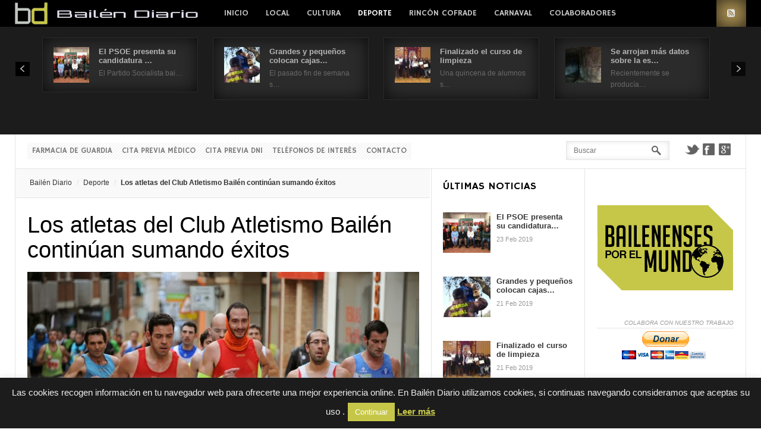

--- FILE ---
content_type: text/css
request_url: https://www.bailendiario.com/wp-content/themes/News/css/stuff.css?ver=6.8.3
body_size: 2695
content:
/**
 *
 * -------------------------------------------
 * Template stuff CSS file
 * -------------------------------------------
 * 
 **/
 
/*
 *
 * 7. Template additional features styles
 *
 *
------------------------------------ */

/* 7.1. Breadcrumbs & font-size
==================================== */
 
#gk-breadcrumb-area {
	background: #F9F9F9;
	border-bottom: 1px solid #E5E5E5;
	margin: -10px -18px 24px -20px;
	overflow: hidden;
	padding: 14px 24px 15px;
} 
 
.gk-breadcrumbs {
	float: left;
	font-size: 12px;
	color: #333;
} 

.gk-breadcrumbs > a:first-child:before {
	display: none;
}

.gk-breadcrumbs > a:before,
.gk-breadcrumbs > span:before {
	color: #ddd;
	content: " / ";
	font-weight: normal;
	padding: 0 5px;
}

.gk-breadcrumbs > span {
	color: #777;
}

.gk-breadcrumbs .gk-current {
	color: #333;
	font-weight: bold;
}
 
/* 7.2. Contact page template
==================================== */

#gk-contact {
	margin: 0;
	max-width: 540px;
	overflow: hidden;
	width: 100%;
}

#gk-contact dd {
	margin: 5px 0;
	padding: 0;
}

#gk-contact span.error {
	color: #e25b32;
}

.contactpage .gk-contact-error,
.contactpage .gk-contact-thanks {
	background: #8DA734;
	color: #fff;
	font-size: 14px;
	line-height: 18px;
	margin: 30px 0;
	max-width: 520px;
	padding: 5px 10px;
	text-align: center;
	width: 100%;
}

.contactpage .gk-contact-error {
	background: #e25b32;
}

.contactpage input[type="text"],
.contactpage textarea {
	width: 100%;
}

.contactpage input[type="submit"] {
	float: right;
	margin: 0;
}

/* 7.3. Page 404 template 
==================================== */ 

.page404 p:first-child {
	font-size: 150%;
	padding: 20px 0;
	text-align: center;
}

.page404 p:first-child > small {
	clear: both;
	display: block;
	font-size: 95%;
	text-align: center;
}

.page404 label[for="s"] {
	display: none;
}

.page404 form {
	margin: 10px 0 30px 0;
	text-align: center;
}

.page404 #searchsubmit {
	display: inline-block!important;
	float: none!important;
}

.page404 > div > div {
	clear: both;
	overflow: hidden;
}

.page404 .widget {
	float: left;
	margin: 0 2%;
	width: 46%;
}

.page404 h2 {
	font-size: 28px;
	margin: 10px 0;
}

/* 7.4. Archive page template
==================================== */

.archivepage .widget {
    float: left;
    margin: 0 2%;
    width: 29%;
}

.archivepage .widget.first {
    margin-left: 0;
    width: 31%;
}

.archivepage .widget.last {
    margin-right: 0;
    width: 31%;
}

.archivepage .widget li:before {
    display: none;
}

.archivepage .widget.first li {
    position: relative;
}

.archivepage .widget.first li a {
    display: block;
    padding-left: 54px;
}

.archivepage .widget li small {
    color: #aaa;
    left: 0;
    position: absolute;
    top: 7px;
}

.archivepage h2 {
	font-size: 26px;
}

/* 7.5. Tag cloud template
==================================== */

.tagcloud .tag-cloud {
	border-top: 1px solid #e5e5e5;
	margin: 20px 0;
	padding: 10px 0;
}

.tagcloud .tag-cloud a {
	padding: 0 10px;
	vertical-align: middle;
}

/* 7.6. Login page template
==================================== */

.loginpage #loginform {
	margin: 0 auto;
	overflow: hidden;
	width: 240px;
}

.loginpage input[type="text"],
.loginpage input[type="password"] {
	clear: both;
	width: 240px;
}

.loginpage p label {
	display: block;
}

.loginpage .login-remember {
	float: left;
}

.loginpage .login-submit {
	float: right;
	margin: 10px 0;
}

.loginpage .login-submit input[type="submit"] {
	margin: 0;
}

.loginpage nav.small {
	border-top: 1px solid #eee;
	clear: both;
	margin: 10px auto;
	padding: 10px 0;
	width: 240px;
}

.loginpage nav.small ul {
	margin: 0;
}

.loginpage nav.small ul li {
	float: left;
	margin-right: 10px;
	padding-left: 0;
}

.loginpage nav.small ul li:before {
	display: none;
}

/* 7.7. Post formats header
==================================== */

header hgroup h2 {
	margin: 0;
	padding: 11px 0 10px 0;
}

.gk-format-aside,
.gk-format-audio,
.gk-format-chat,
.gk-format-gallery,
.gk-format-image,
.gk-format-link,
.gk-format-quote,
.gk-format-status,
.gk-format-video {
	background: #fff url('../images/post_formats/format-aside.png') no-repeat center center;
	display: block;
	height: 28px;
	margin-right: 8px;
	padding: 0;
	position: relative;
	text-align: left!important;
	text-indent: -9999px!important;
	top: -2px;
	width: 28px;
	z-index: 1;
}

.gk-format-audio { 
	background: #fff url('../images/post_formats/format-audio.png') no-repeat center center;
}

.gk-format-chat { 
	background: #fff url('../images/post_formats/format-chat.png') no-repeat center center;
}

.gk-format-gallery { 
	background: #fff url('../images/post_formats/format-gallery.png') no-repeat center center;
}

.gk-format-image { 
	background: #fff url('../images/post_formats/format-image.png') no-repeat center center;
}

.gk-format-link { 
	background: #fff url('../images/post_formats/format-link.png') no-repeat center center;
}

.gk-format-quote { 
	background: #fff url('../images/post_formats/format-quote.png') no-repeat center center;
}

.gk-format-status { 
	background: #fff url('../images/post_formats/format-status.png') no-repeat center center;
}

.gk-format-video { 
	background: #fff url('../images/post_formats/format-video.png') no-repeat center center;
}

/* 7.8. Page navigation
==================================== */

.pagenav {
	margin: 20px 0 10px 0;
	overflow: hidden;
}

.pagenav .nav-prev {
	float: left;
}

.pagenav .nav-next {
	float: right;
}

/* 7.9. Author info
==================================== */
.author-info {
	background: #222;
	clear: both;
	margin: -10px -20px 0 -20px;
	min-height: 48px;
	overflow: hidden;
	padding: 16px;
	position: relative;
}

#gk-breadcrumb-fontsize + #gk-mainbody > div > .author-info {
	margin-top: -24px;
}

.author-info {
	font-size: 14px!important;
}

.author-info p {
	margin: 6px 0;
}

.author-info > aside {
	left: 20px;
	position: absolute;
	top: 20px;
}

.author-info img {
	display: block;
	padding: 12px;
}

.author-info > div {
	padding: 0 0 0 84px;
}

.author-info h2 {
	color: #fff;
	font-size: 20px;
	margin: 0 0 6px 0;
}

.author-info a {
	color: #fff;
}

.author-info a:active,
.author-info a:focus,
.author-info a:hover {
	color: #e25b32;
}

.author-info .author-desc {
	margin: 0 24px 0 150px;
	padding: 24px 0;
}

/* 7.10. Post custom fields
==================================== */

.content dl.post-fields {
	border-top: 1px solid #e5e5e5;
	font-size: 11px;
	line-height: 1.3;
	margin: 10px 0;
	padding: 0;
}

.content dl.post-fields dt {
	border-top: 1px solid #e5e5e5;
	color: #000;
	font-size: 12px;
	font-weight: bold;
	line-height: 1.5;
	margin: 10px 0 0 0;
	padding: 10px 0 5px 0;
}

.content dl.post-fields dt:first-child {
	border-top: none;
} 

.content dl.post-fields dd {
	margin: 0;
	padding: 0;
}

/* 7.11. oEmbed support
==================================== */

/* YouTube, Vimeo - responsive support */
.content iframe[src^='http://www.youtube.com'],
.content iframe[src^='https://www.youtube.com'],
.content iframe[src^='http://youtube.com'],
.content iframe[src^='https://youtube.com'],
.content iframe[src*='vimeo.com'] {
	max-width: 100%!important;
}

/* Twitter - responsive support */
.content .twitter-tweet-rendered {
	max-width: 100%!important;
}

/* Flickr - responsive support */
.content a[href^='http://www.flickr.com'],
.content a[href^='https://www.flickr.com'],
.content a[href^='http://flickr.com'],
.content a[href^='https://flickr.com'] {
	max-width: 100%!important;
}

/* 7.12. Log in popup
==================================== */

#gk-popup-overlay,
#gk-popup-login {
	display: none;
	overflow: hidden;
	position: fixed;
	z-index: 1000002;
	left: 50%;
	top: 50%;
	background: #222;
}

#gk-popup-login {
	color: #fff;
	position: absolute;
	top: 70px;
	width: 560px;
	margin-left: -280px;
}

#gk-popup-login #loginform  { 
    background: transparent url('../images/login.png') no-repeat 4px 6px; 
    padding-left: 160px 
}

#gk-popup-login label { 
    color: #fff; 
	font-size: 12px; 
	
}

#gk-popup-login #loginform input[type="text"],
#gk-popup-login #loginform input[type="password"] {
	float: right;
	height: 36px;
	width: 70%;
}

#gk-popup-login #loginform p { 
    padding: 0 0 18px
}

#gk-popup-login .login-remember, 
#gk-popup-login .login-submit { 
    margin-left: 100px
}

#gk-popup-login .button-primary { 
    background: #DE7037
}

#gk-popup-login .button-primary:hover { 
    background: #555
}

.gk-popup-wrap {
	padding: 32px;
	overflow: hidden;
}

#gk-popup-overlay {
	background: #000;
	width: 100%;
	height: 100%;
	z-index: 1000001;
	top: 0;
	left: 0;
	margin-left: 0;
}

/* 7.13. Style switcher
==================================== */

#gk-style-area a {
	-webkit-border-radius: 50%;
	   -moz-border-radius: 50%;
	        border-radius: 50%;
	display: inline-block;
	height: 8px;
	margin: 9px 3px 9px 0;
	text-indent: -9999px;
	-webkit-transform: scale(1.0);
	   -moz-transform: scale(1.0);
	    -ms-transform: scale(1.0);
	     -o-transform: scale(1.0);
	        transform: scale(1.0);
	-webkit-transform-style: preserve-3d;
	   -moz-transform-style: preserve-3d;
	    -ms-transform-style: preserve-3d;
	     -o-transform-style: preserve-3d;
	        transform-style: preserve-3d;
	-webkit-transition: -webkit-transform 0.2s ease-out;
	   -moz-transition:    -moz-transform 0.2s ease-out;
	     -o-transition:      -o-transform 0.2s ease-out;
	        transition:         transform 0.2s ease-out;
	width: 8px;
}

#gk-style-area a:hover {
	-webkit-transform: scale(1.5);
	   -moz-transform: scale(1.5);
	    -ms-transform: scale(1.5);
	     -o-transform: scale(1.5);
	        transform: scale(1.5);
}

#gk-color-1 {
	background: #eb592a;
}

#gk-color-2 {
	background: #3eabe9;
}

#gk-color-3 {
	background: #8DA734;
}

#gk-color-4 {
	background: #8c7a71;
}

#gk-color-5 {
	background: #e8a246;
}

#gk-color-6 {
	background: #c375b5;
}

/* 7.14. Landing Page Template 
==================================== */

.page-landingpage header {
	padding: 30px 0 20px 0;
}

.page-landingpage header h1 {
	font-size: 56px!important;
	text-align: center;
}

.page-landingpage p.intro {
	color: #222;
	font-size: 17px;
	text-align: center;
}

.page-landingpage p.intro::after {
	border-top: 1px solid #f2f2f2;
	content: "";
	display: block;
	margin: 30px auto 90px auto;
	width: 233px;
}

.page-landingpage .gk-block-left,
.page-landingpage .gk-block-right {
	clear: both;
	overflow: hidden;
}

.page-landingpage .gk-block-left > div,
.page-landingpage .gk-block-right > div {
	margin-top: 90px;
	width: 33%;
}

.page-landingpage .gk-block-left > p,
.page-landingpage .gk-block-right > p,
.page-landingpage .gk-block-left > img,
.page-landingpage .gk-block-right > img,
.page-landingpage .gk-block-left > a,
.page-landingpage .gk-block-right > a {
	width: 60%;
}

.page-landingpage .gk-block-left > img,
.page-landingpage .gk-block-right > img
.page-landingpage .gk-block-left > p img,
.page-landingpage .gk-block-right > p img {
	max-width: 100%;
}

.page-landingpage .gk-block-left > div {
	float: left;	
	margin-left: 3%;
}

.page-landingpage .gk-block-right > div {
	float: right;
	margin-right: 3%;
}

.page-landingpage .gk-block-left > p,
.page-landingpage .gk-block-left > img,
.page-landingpage .gk-block-left > a {
	float: right;
}
.page-landingpage .gk-block-right > p,
.page-landingpage .gk-block-right > img,
.page-landingpage .gk-block-right > a {
	float: left;
}

.page-landingpage .gk-block-left > div h3,
.page-landingpage .gk-block-right > div h3 {
	font-size: 38px;
	margin: 0 0 32px 0;
}

.page-landingpage .gk-block-left > div .gk-button,
.page-landingpage .gk-block-right > div .gk-button {
	display: inline-block;
	float: none;
	margin: 0 auto;
}

/* 7.15. Attachment page
==================================== */

.attachment-page {
	position: relative;
}

.attachment-page section.intro {
	overflow: hidden;
}

.nav-prev,
.nav-next {
	float: left;
	margin-bottom: 20px;
}

.nav-next {
	float: right;
}

/* 7.16. Tables
==================================== */

article section table {
	margin: 10px 0;
}

article section table th {
	background: #eee;
	padding: 0 4px;
	text-align: left;
}

article section table td {
	padding: 0 4px;
}

article section table tbody tr:nth-child(2n) {
	background: #f5f5f5;
}

article section table td span.gk-table-label {
	display: none;
}